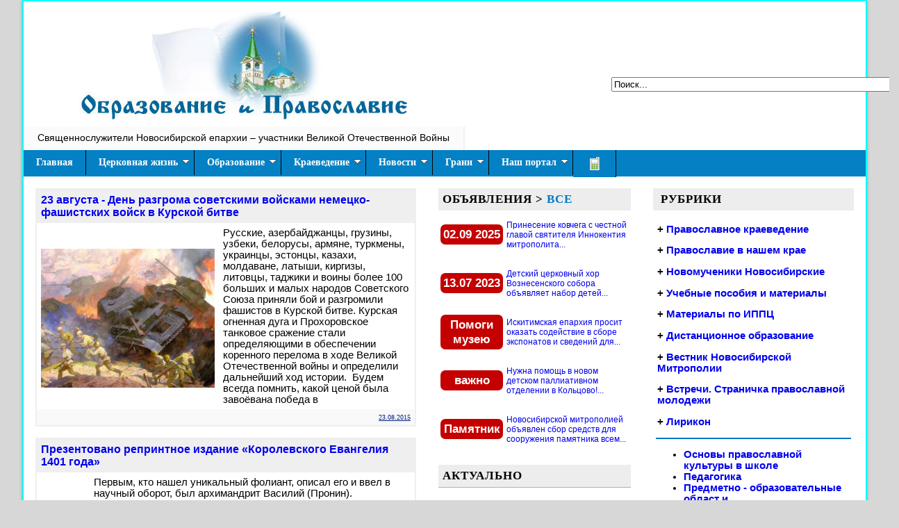

--- FILE ---
content_type: text/html; charset=windows-1251
request_url: https://www.orthedu.ru/2015/08/23/
body_size: 16597
content:
<!DOCTYPE html PUBLIC "-//W3C//DTD XHTML 1.0 Transitional//EN" "http://www.w3.org/TR/xhtml1/DTD/xhtml1-transitional.dtd">
<html xmlns="http://www.w3.org/1999/xhtml" xml:lang="ru" lang="ru">
    <head>
        <meta http-equiv="Content-Type" content="text/html; charset=windows-1251" />
<title>Материалы за 23.08.2015 &raquo; Образование и Православие</title>
<meta name="description" content="Информационно-образовательный Портал Новосибирской Митрополии" />
<meta name="keywords" content="Образование, Православие, Новосибирская Митрополия, Психология, Воспитание, Православная культура, Школа" />
<meta name="generator" content="DataLife Engine (http://dle-news.ru)" />
<link rel="search" type="application/opensearchdescription+xml" href="https://www.orthedu.ru/engine/opensearch.php" title="Образование и Православие" />
<link rel="alternate" type="application/rss+xml" title="Образование и Православие" href="https://www.orthedu.ru/rss.xml" />
<script type="text/javascript" src="/engine/classes/min/index.php?charset=windows-1251&amp;g=general&amp;11"></script>
<script type="text/javascript" src="http://ajax.googleapis.com/ajax/libs/webfont/1/webfont.js"></script>
<script type="text/javascript" src="/engine/editor/scripts/webfont.js"></script>
<link media="screen" href="/engine/editor/css/default.css" type="text/css" rel="stylesheet" />
        
        <link rel="alternate" type="application/rss+xml" title="Новости Новосибирской митрополии" href="http://www.orthedu.ru/eparh/rss.xml" />
        
        
        
        <link media="screen" href="/engine.css" type="text/css" rel="stylesheet" />
        <link rel="stylesheet" type="text/css" href="/websib.css">
        
        
        
        
        
        <LINK REL="SHORTCUT ICON" HREF="http://orthedu.ru/favicon.ico">
        
        <link href="/templates/ort2/css/screen.css" rel="stylesheet" type="text/css" media="screen" />
        
        <script type="text/javascript" src="/templates/ort2/js/libs.js">
            
        </script>
        
        <link  rel="StyleSheet" type="text/css" href="/jqueryslidemenu.css"/>
        
        <script defer type="text/javascript" src="/jqueryslidemenu.js">
            
        </script>
        
        <script type="text/javascript" src="//vk.com/js/api/openapi.js?150">
            
        </script>
        

        
        
        
        
        <script defer type="text/javascript" src="/templates/ort2/js/easySlider1.7.js">
            
        </script>
        
        <script defer type="text/javascript">
            $(document).ready(function(){
                
                $("#slider").easySlider({
                    auto: true,
                    continuous: true,
                    numeric: true
                }
                                       );
            }
                             );
            
        </script>
        
        
        
        
    </head>
    <div id="loading-layer" style="display:none">Загрузка. Пожалуйста, подождите...</div>
<script type="text/javascript">
<!--
var dle_root       = '/';
var dle_admin      = '';
var dle_login_hash = '';
var dle_group      = 5;
var dle_skin       = 'ort2';
var dle_wysiwyg    = '0';
var quick_wysiwyg  = '1';
var dle_act_lang   = ["Да", "Нет", "Ввод", "Отмена", "Сохранить", "Удалить"];
var menu_short     = 'Быстрое редактирование';
var menu_full      = 'Полное редактирование';
var menu_profile   = 'Просмотр профиля';
var menu_send      = 'Отправить сообщение';
var menu_uedit     = 'Админцентр';
var dle_info       = 'Информация';
var dle_confirm    = 'Подтверждение';
var dle_prompt     = 'Ввод информации';
var dle_req_field  = 'Заполните все необходимые поля';
var dle_del_agree  = 'Вы действительно хотите удалить? Данное действие невозможно будет отменить';
var dle_spam_agree = 'Вы действительно хотите отметить пользователя как спамера? Это приведет к удалению всех его комментариев';
var dle_complaint  = 'Укажите текст вашей жалобы для администрации:';
var dle_big_text   = 'Выделен слишком большой участок текста.';
var dle_orfo_title = 'Укажите комментарий для администрации к найденной ошибке на странице';
var dle_p_send     = 'Отправить';
var dle_p_send_ok  = 'Уведомление успешно отправлено';
var dle_save_ok    = 'Изменения успешно сохранены. Обновить страницу?';
var dle_del_news   = 'Удалить статью';
var allow_dle_delete_news   = false;
//-->
</script>
    
    <body topmargin="0" leftmargin="0" bgcolor="#D7D7D7">
        
        <div align="center">
            
            <div class="wrap">
                
                <table border="0" width="95%" id="table72" bgcolor="#FFFFFF" cellspacing="0" cellpadding="0" style="border: 2px solid #00FFFF; box-shadow: 0pt 1px 4px rgba(0, 0, 0, 0.3);  >
<tr>
<td>
<table border="0" width="100%" id="table73" cellpadding="0" cellspacing="0">
<tr>
<td valign="top"  >
  	
				

<table border="0" width="100%" height="180px" cellspacing="6" cellpadding="5"  style="background-image: url('/templates/ort2/images/name_ch.jpg');  background-position: 80px 10px; background-repeat: no-repeat">
					<tr>
						<td  align="right">
					<!-- 	<img border="0" src="/1997053_22.gif" width="287" height="100">-->
					<br>
						<div style="position:relative; width: 355px; height: 104px; z-index: 1" id="layer1">
					</font><br><br><br>
				<form action="" name="searchform" method="post">
			<input type="hidden" name="do" value="search" />
			<input type="hidden" name="subaction" value="search" />
			<p>
			<input id="story" name="story" value="Поиск..." onblur="if(this.value=='') this.value='Поиск...';" onfocus="if(this.value=='Поиск...') this.value='';" type="text" size="48" /></li>
				
				&nbsp;</p>
		</form>  </div>
					
					</td>
					</tr>
					</table>
<table border="0" width="100%" id="table36" cellspacing="0" cellpadding="0">
	<tr>
		<td>
		
		















					
		
		
		<link rel="stylesheet" type="text/css" href="/menu.css">

<div style="text-align: left">

					<ul class="menu">
		
		<li>
			<a href="/tags/%D1%E2%FF%F9%E5%ED%ED%EE%F1%EB%F3%E6%E8%F2%E5%EB%E8+%F3%F7%E0%F1%F2%ED%E8%EA%E8+%C2%CE%C2/">Священнослужители Новосибирской епархии – участники Великой Отечественной Войны </a>
		</li>
		

	</ul>
<!-- End Nav --></div>
		
		
		
		
		
		
		
		
		
		
		
		
		
		
		
		
		
		
		
		
		
		</td>
	</tr>
</table>
	


        
   
</td>
</tr>
<tr>
<td align="left" >



<div id="myslidemenu" class="jqueryslidemenu">
<ul>
<li><a href="/" title="Главная">Главная</a>  </li>
<li><a href="#" title="Церковная жизнь в нашем крае">Церковная жизнь</a>

<ul>




		<li><a href="/eparh/" title="Новости митрополии">Новости Митрополии</a></li>
		<li><a href="/arh/" title="Архипастырь">Архипастырь</a></li>
		<li><a href="/put-k-hramu/" title="Путь к Храму">Путь к Храму</a></li>
		<li><a href="/nskeparhia/" title="Новосибирская митрополия">Новосибирская митрополия</a></li>
		<li><a href="/vstrechi/" title="Встречи. Страничка православной молодежи ">Встречи. Страничка православной молодежи</a></li>
		<li><a href="/eparh/anons/" title="Анонсы">Анонсы</a></li>
		<li><a href="/eparh_izdan.html" title="Издания Новосибирской митрополии">Издания митрополии</a></li>
		<li><a href="/nev2/" title="Вестник Новосибирской Митрополии">Вестник Новосибирской Митрополии</a></li>
		<li><a href="/ji/" title="Журнал Живоносный Источник">Журнал "Живоносный Источник"</a></li>

</ul>
</li>

<li>
			
			<a href="/obraz/" title="Образование">Образование</a> 

				

				 <ul>			 
				 
		               <li><a href="/katehizacia/">Духовное образование и катехизация</a></li>				
                       <li><a href="/distobraz/">Дистанционное образование </a></li>
				    	<li><a href="/uchposob/">Учебные пособия и материалы</a></li>
						<li><a href="/katehizacia/">Азбука Православия</a></li>
                      <li><a href="/pravcult/">Основы православной культуры в школе</a> </li>  
                      <li><a href="/links.htm">Православные учебные заведения</a></li>
                    	<li><a href="/veraiznan/">Веруют ли ученые? Вера и знание</a></li>
 					
 					<li>
 					
 					<a href="/v-shkola/">Воскресная школа</a>
				
				                  <ul>
				                         <li><a href="/prav-psyhology/">Православная психология</a></li>
										<li><a href="/vospitanie/">Православное воспитание</a></li>
					                    <li><a href="/ped-agog/">Педагогика</a></li>
					                    <li><a href="/predmetno-obrazovatelnye-oblasti/">Предметно-образовательные области</a></li>
								</ul>
				   </li>
                

				
				</ul>
	 
</li>


<li>
			
			<a href="#" title="История Церкви и краеведение">Краеведение</a> 
		
		<ul>
<li><a href="/kraeved/" title="Православное краеведение">Православное краеведение</a></li>
<li>
			<a href="/1917god/">Церковь и революция в Сибири     </a>
		</li>
		

		<li>
			<a href="/tags/%C3%F0%E0%E6%E4%E0%ED%F1%EA%E0%FF+%E2%EE%E9%ED%E0.+%CC%ED%EE%E3%EE%E2%E5%EA%F2%EE%F0%ED%FB%E9+%EF%EE%E8%F1%EA+%E3%F0%E0%E6%E4%E0%ED%F1%EA%EE%E3%EE+%EC%E8%F0%E0/">Гражданская война. Многовекторный поиск гражданского мира </a>
		</li>


		<li><a href="/hist-nsk-eparh/" title="История Новосибирской митрополии">История Новосибирской митрополии</a>
		<ul>
		<li><a href="/kraeved/novomucheniki/" title="Новомученики Новосибирские">Новомученики Новосибирские</a></li>
		<li><a href="/kraeved/novosibirskie_arhierei/" title="Новосибирские Архипастыри">Новосибирские Архипастыри</a></li>
		<li><a href="/hist-docs/" title="История Новосибирской митрополии в документах">История Новосибирской митрополии в документах</a></li>
		<li><a href="/nekropol/" title="Православный некрополь">Православный некрополь</a></li>
		<li><a href="/nskeparh/makarii_nev/index.htm" title="Святитель Макарий (Невский), Небесный покровитель НСМПБИ ">Святитель Макарий (Невский), Небесный покровитель НСМПБИ </a></li>
		<li><a href="/nskeparh/mitr_varfolom/50-letie.htm" title="Митрополит Варфоломей (Городцев)">Митрополит Варфоломей (Городцев)</a></li>
			<li><a href="http://berdsk.orthodoxy.ru/omakarii/makarii1.htm" title="Архимандрит Макарий (Реморов)">Архимандрит Макарий (Реморов)</a></li>
			
		</ul>
		
		</li>
			<li><a href="/books/hist-otech/">Публикации по истории Отечества</a></li>
                <li><a href="/ch-hist/">Публикации по истории Церкви</a></li>
                <li><a href="/hppc/">Материалы по ИППЦ</a></li>
               
	

			</ul>

		</li>









	<li>
			
			<a href="#" title="Новости">Новости</a> 

				</b> 

<ul>

				<li>	<a href="/news/">Новостная лента</a></li>	
				<li>	<a href="/news/prazdniki/">Церковные праздники</a></li>
<li>	<a href="/obzor-smi/">Обзор СМИ</a></li>
<li>	<a href="/journal/">Интернет-журнал</a></li>

					<li><a href="/video/">Видео</a></li>
					<li><a href="/audio/">Аудио</a></li>
					 
  
 </ul>
				 
		
		</li>

<li>
			<a href="#" title="Грани Православия">Грани </a> 
			<ul>
<li><a href="/roditeli/">Православная семья   </a></li>

 <li><a href="/ruthenica/">Россика. Ruthenica.</a></li>
<li><a href="/slujen-blagotvor/">Социальное служение и благотворительность</a></li>
<li><a href="/journal/">Интернет-журнал</a></li>
<li><a href="/lirikon/">Лирикон. Творческая страница читателей нашего портала</a></li>
	<li><a href="/knizhnoe-obozrenie/">Книжное обозрение</a></li>
	<li><a href="/books/">Библиотека</a>
	 

	
	
	</li>
  </ul>

			
			</li>

<li>
			<a href="#" title="О проекте">Наш портал</a> 
<ul>

<li><a href="/proekt.htm">О проекте</a></li>
<li>
			<a href="/map.html" title="Карта разделов">Разделы</a> </li>
			<li><a href="/tags/">Теги и темы </a></li>
  <li><a href="/authors.html">Авторы</a></li>
  <noindex><li><a rel= "nofollow" target="_blank" href="https://vk.com/orthedu">Мы ВКонтакте</a></li>
  <li><a rel= "nofollow" target="_blank" href="https://www.youtube.com/user/orthedu/videos">Мы на YouTube</a></li>
  
  
  </noindex>
  <li><a href="/eparh/rss.xml">RSS канал <img border="0" src="/rss.gif" width="36" height="14"></a></li>
 
  <li><a href="/index.php?do=feedback">Обратная связь</a></li>
  <li><a href="/donate.html">Ваша поддержка</a></li>

  </ul>
</li>




	<li>
			<a href="/index.php?action=mobile" title="Мобильная версия"><img border="0" src="/images/mob.png" width="25" height="19"></a></li> 


 

</ul>
<br style="clear: left" />
</div>

</td>
</tr>
<tr>
<td>
<table border="0" width="100%" id="table74" cellpadding="15">
<tr>
<td  align="left" valign="top" rowspan="2">
<div id='containerId355875'></div>
<script>
    (function(w, d, c, s, t){
        w[c] = w[c] || [];
        w[c].push(function(){
            gnezdo.create({
              
                tizerId: 355875,
                containerId: 'containerId355875'
            });
        });
    })(window, document, 'gnezdoAsyncCallbacks');
</script>


 <div id='dle-content'>	<table cellspacing="0" width="100%" id="table1" style="border:2px solid #EFEFEF; padding:0; font-size: 10pt; font-family: Arial; " cellpadding="6">
<tr>
<td align="left" colspan="2" width="100%" bgcolor="#EFEFEF"  style="font-size: 12pt; font-weight: bold">
<a href="https://www.orthedu.ru/news/13514-23-avgusta-kurskay-bitva.html"> 23 августа - День разгрома советскими войсками немецко-фашистских войск в Курской битве</a></td>
    
</tr>
   
     
        
<tr>
    
<td align="left" width="14%" >
<p style="margin-top: 6px; margin-bottom: 6px">  








<a href="https://www.orthedu.ru/news/13514-23-avgusta-kurskay-bitva.html">
<div style="width: 250px;
    height: 200px;      
    overflow: hidden;   display: block; ">

	<img border="0"  src="/uploads/posts/2015-08/1440311149_983145.jpg" hspace="28px" vspace="2px" style="height: 200px;   display: block; margin: 0px auto 0; "> 
		</div>
</a>










 </td>
<td align="left" width="85%"  class="baseleft"> 

 

Русские, азербайджанцы, грузины, узбеки, белорусы, армяне, туркмены, украинцы, эстонцы, казахи, молдаване, латыши, киргизы, литовцы, таджики и воины более 100 больших и малых народов Советского Союза приняли бой и разгромили фашистов в Курской битве. Курская огненная дуга и Прохоровское танковое сражение стали определяющими в обеспечении коренного перелома в ходе Великой Отечественной войны и определили дальнейший ход истории.&nbsp;   	 Будем всегда помнить, какой ценой была завоёвана победа в 
   
 














 </td>
</tr>
<tr>
<td align="left" width="14%" bgcolor="#F9F9F9" height="10" >
</td>
<td align="right" width="85%" style="font-size: 10pt" bgcolor="#F9F9F9" >
<u><font size="1" color="#002080" face="Times New Roman">23.08.2015
</font></u>
 </td>
</tr>
</table>

<br>
	<table cellspacing="0" width="100%" id="table1" style="border:2px solid #EFEFEF; padding:0; font-size: 10pt; font-family: Arial; " cellpadding="6">
<tr>
<td align="left" colspan="2" width="100%" bgcolor="#EFEFEF"  style="font-size: 12pt; font-weight: bold">
<a href="https://www.orthedu.ru/news/13516-prezentovano-reprintnoe-izdanie-korolevskogo.html"> Презентовано репринтное издание «Королевского Евангелия 1401 года»</a></td>
    
</tr>
   
     
        
<tr>
    
<td align="left" width="14%" >
<p style="margin-top: 6px; margin-bottom: 6px">  











 </td>
<td align="left" width="85%"  class="baseleft"> 

 

Первым, кто нашел уникальный фолиант, описал его и ввел в научный оборот, был архимандрит Василий (Пронин). 
   
 














 </td>
</tr>
<tr>
<td align="left" width="14%" bgcolor="#F9F9F9" height="10" >
</td>
<td align="right" width="85%" style="font-size: 10pt" bgcolor="#F9F9F9" >
<u><font size="1" color="#002080" face="Times New Roman">23.08.2015
</font></u>
 </td>
</tr>
</table>

<br>
	<table cellspacing="0" width="100%" id="table1" style="border:2px solid #EFEFEF; padding:0; font-size: 10pt; font-family: Arial; " cellpadding="6">
<tr>
<td align="left" colspan="2" width="100%" bgcolor="#EFEFEF"  style="font-size: 12pt; font-weight: bold">
<a href="https://www.orthedu.ru/hppc/news-hppc/13515-boeviki-ig-snesli-hristianskij-monastyr-v-sirii.html"> Боевики ИГ снесли христианский монастырь в Сирии</a></td>
    
</tr>
   
     
        
<tr>
    
<td align="left" width="14%" >
<p style="margin-top: 6px; margin-bottom: 6px">  











 </td>
<td align="left" width="85%"  class="baseleft"> 

 

Боевики экстремистской группировки "Исламское государство" бульдозером снесли христианский монастырь в небольшом городе Эль-Карьятейн в провинции Хомс на северо-западе Сирии. 
   
 














 </td>
</tr>
<tr>
<td align="left" width="14%" bgcolor="#F9F9F9" height="10" >
</td>
<td align="right" width="85%" style="font-size: 10pt" bgcolor="#F9F9F9" >
<u><font size="1" color="#002080" face="Times New Roman">23.08.2015
</font></u>
 </td>
</tr>
</table>

<br>
</div>  
</td>
<td width="260" align="center" valign="top" >







<table border="0" cellpadding="0" width="100%" style="border-collapse: collapse" bordercolor="#FF00FF">

<tr>

<td  width="100%" class="newsgray">

<b>
ОБЪЯВЛЕНИЯ 
</b>
&gt;
<a style="color: #0078C8" href="http://www.orthedu.ru/eparh/anons/">
все
</a>
<span lang="ru">

</td>
</tr>
<tr>

<td  bgcolor="#FFFFFF" valign="top" width="100%">

<table title='Встреча святыни состоится 8 сентября 2025 года в 16:00 в Никольском кафедральном соборе г. Искитима (ул. Коллективная,1).' border="0" cellpadding="2" cellspacing="1" width="100%" id="table2" height="70px">
	
	<tr>
		<td style="font-family: Arial; font-size: 10pt" width="25">
		<a href="https://www.orthedu.ru/eparh/anons/24147-prinesenie-kovchega-s-chestnoy-glavoy-svyatitelya-innokentiya-mitropolita-moskovskogo-v-iskitimskuyu-eparhiyu.html"><table  width="90px" id="table3" style="color: #FFFFFF; background-color: #C40000; 
	 border-width:0px;    border-radius: 7px 7px 7px 7px; " cellpadding="2">
			<tr>
				<td align="center" style="color: #FFFFFF; font-size: 13pt"><span style="text-decoration: none; font-weight: 700">
					02.09 2025</span></td>
			</tr>
		</table></a>
		</td>
		<td style="font-family: Arial; font-size: 9pt"><a href="https://www.orthedu.ru/eparh/anons/24147-prinesenie-kovchega-s-chestnoy-glavoy-svyatitelya-innokentiya-mitropolita-moskovskogo-v-iskitimskuyu-eparhiyu.html">Принесение ковчега с честной главой святителя Иннокентия митрополита...</a></td>
	</tr>
</table>
<table title='' border="0" cellpadding="2" cellspacing="1" width="100%" id="table2" height="70px">
	
	<tr>
		<td style="font-family: Arial; font-size: 10pt" width="25">
		<a href="https://www.orthedu.ru/eparh/anons/23423-detskiy-cerkovnyy-hor-voznesenskogo-sobora-obyavlyaet-nabor-detey.html"><table  width="90px" id="table3" style="color: #FFFFFF; background-color: #C40000; 
	 border-width:0px;    border-radius: 7px 7px 7px 7px; " cellpadding="2">
			<tr>
				<td align="center" style="color: #FFFFFF; font-size: 13pt"><span style="text-decoration: none; font-weight: 700">
					13.07 2023</span></td>
			</tr>
		</table></a>
		</td>
		<td style="font-family: Arial; font-size: 9pt"><a href="https://www.orthedu.ru/eparh/anons/23423-detskiy-cerkovnyy-hor-voznesenskogo-sobora-obyavlyaet-nabor-detey.html">Детский церковный хор Вознесенского собора объявляет набор детей...</a></td>
	</tr>
</table>
<table title='Уважаемые земляки! Искитимская епархия просит оказать содействие в сборе экспонатов и сведений для создания музея при храме на Святом источнике.' border="0" cellpadding="2" cellspacing="1" width="100%" id="table2" height="70px">
	
	<tr>
		<td style="font-family: Arial; font-size: 10pt" width="25">
		<a href="https://www.orthedu.ru/eparh/17794-iskitimskaya-eparhiya-prosit-okazat-sodeystvie-v-sbore-eksponatov-i-svedeniy-dlya-sozdaniya-muzeya-pri-hrame-na-svyatom-istochnike.html"><table  width="90px" id="table3" style="color: #FFFFFF; background-color: #C40000; 
	 border-width:0px;    border-radius: 7px 7px 7px 7px; " cellpadding="2">
			<tr>
				<td align="center" style="color: #FFFFFF; font-size: 13pt"><span style="text-decoration: none; font-weight: 700">Помоги музею
					</span></td>
			</tr>
		</table></a>
		</td>
		<td style="font-family: Arial; font-size: 9pt"><a href="https://www.orthedu.ru/eparh/17794-iskitimskaya-eparhiya-prosit-okazat-sodeystvie-v-sbore-eksponatov-i-svedeniy-dlya-sozdaniya-muzeya-pri-hrame-na-svyatom-istochnike.html">Искитимская епархия просит оказать содействие в сборе экспонатов и сведений для...</a></td>
	</tr>
</table>
<table title='Информация от нашего читателя Кирилл Нищименко:&nbsp;' border="0" cellpadding="2" cellspacing="1" width="100%" id="table2" height="70px">
	
	<tr>
		<td style="font-family: Arial; font-size: 10pt" width="25">
		<a href="https://www.orthedu.ru/eparh/anons/15854-raziskivayutsya-setri-i-volonteri.html"><table  width="90px" id="table3" style="color: #FFFFFF; background-color: #C40000; 
	 border-width:0px;    border-radius: 7px 7px 7px 7px; " cellpadding="2">
			<tr>
				<td align="center" style="color: #FFFFFF; font-size: 13pt"><span style="text-decoration: none; font-weight: 700">важно
					</span></td>
			</tr>
		</table></a>
		</td>
		<td style="font-family: Arial; font-size: 9pt"><a href="https://www.orthedu.ru/eparh/anons/15854-raziskivayutsya-setri-i-volonteri.html">Нужна помощь в новом детском паллиативном отделении в Кольцово!...</a></td>
	</tr>
</table>
<table title='' border="0" cellpadding="2" cellspacing="1" width="100%" id="table2" height="70px">
	
	<tr>
		<td style="font-family: Arial; font-size: 10pt" width="25">
		<a href="https://www.orthedu.ru/eparh/anons/11633-novosibirskoy-mitropoliey-obyavlen-sbor-sredstv-dlya-sooruzheniya-pamyatnika-vsem-postradavshim-za-veru-v-gody-goneniy.html"><table  width="90px" id="table3" style="color: #FFFFFF; background-color: #C40000; 
	 border-width:0px;    border-radius: 7px 7px 7px 7px; " cellpadding="2">
			<tr>
				<td align="center" style="color: #FFFFFF; font-size: 13pt"><span style="text-decoration: none; font-weight: 700">Памятник
					</span></td>
			</tr>
		</table></a>
		</td>
		<td style="font-family: Arial; font-size: 9pt"><a href="https://www.orthedu.ru/eparh/anons/11633-novosibirskoy-mitropoliey-obyavlen-sbor-sredstv-dlya-sooruzheniya-pamyatnika-vsem-postradavshim-za-veru-v-gody-goneniy.html">Новосибирской митрополией объявлен сбор средств для сооружения памятника всем...</a></td>
	</tr>
</table>


</td>
</tr>
</table>
&nbsp;
<table border="0" cellpadding="0" width="100%" id="table25" style="border-collapse: collapse" bordercolor="#FF00FF">
<tr>
<td class="newsgray">
АКТУАЛЬНО
</td>
</tr>
<tr>
<td valign="top"  style="text-align: center">

<p style="text-align: center">
<table    cellspacing="1" cellpadding="1" class="widjet">

	
	<tr>
		<td style="font-size: 11pt" align="center"  > 
			<a href="https://www.orthedu.ru/informacia/18920-radio-vera.html">	<img  src="/miniposter/miniposter.php?src=/uploads/posts/2018-03/1522378285_radio-vera-novosibirsk.jpg&w=330&h=300&q=90&zc=1" >

		Радио ВЕРА...</a><br></td>
	</tr>
</table>




 <table    cellspacing="1" cellpadding="1" class="widjet">

	
	<tr>
		<td style="font-size: 11pt" align="center"  > 
			<a href="https://www.orthedu.ru/informacia/18306-multimediynyy-istoricheskiy-park-rossiya-moya-istoriya-otkrylsya-v-novosibirske.html">	<img  src="/miniposter/miniposter.php?src=/uploads/posts/2017-11/1510910621_istoricheskij-park-afisha-pdf.jpg&w=330&h=300&q=90&zc=1" >

		Мультимедийный исторический парк «Россия – Моя история» открылся в Новосибирске...</a><br></td>
	</tr>
</table>




 <table    cellspacing="1" cellpadding="1" class="widjet">

	
	<tr>
		<td style="font-size: 11pt" align="center"  > 
			<a href="https://www.orthedu.ru/eparh/2184-10.html">	<img  src="/miniposter/miniposter.php?src=/sodeistvie.png&w=330&h=300&q=90&zc=1" >

		В Новосибирской Епархии Русской Православной Церкви создана Епархиальная телефонная служба социальной помощи «СОДЕЙСТВИЕ»...</a><br></td>
	</tr>
</table>




  













<table border="0" width="100%" id="table75">
<tr>
<td align="center">




<div align="center">







</div>

























<hr>
<p align="center">


<b>

<noindex>
 
<a style="text-decoration: underline" target="_blank" href="http://www.berdsk.orthodoxy.ru/resursy.htm">
САЙТЫ НОВОСИБИРСКОЙ МИТРОПОЛИИ
</a>
</b>
<p align="center">


</noindex>
 


                 
<noindex>
<hr>

<b>
Яндекс поиск по сайту 
</b>

<div class="ya-site-form ya-site-form_inited_no" onclick="return {'action':'http://yandex.ru/sitesearch','arrow':false,'bg':'transparent','fontsize':12,'fg':'#000000','language':'ru','logo':'rb','publicname':'Поиск по сайту Образование и Православие','suggest':true,'target':'_self','tld':'ru','type':2,'usebigdictionary':true,'searchid':2138482,'webopt':false,'websearch':false,'input_fg':'#000000','input_bg':'#ffffff','input_fontStyle':'normal','input_fontWeight':'normal','input_placeholder':null,'input_placeholderColor':'#000000','input_borderColor':'#7f9db9'}">
<form action="http://yandex.ru/sitesearch" method="get" target="_self">
<input type="hidden" name="searchid" value="2138482"/>
<input type="hidden" name="l10n" value="ru"/>
<input type="hidden" name="reqenc" value=""/>
<input type="text" name="text" value=""/>
<input type="submit" value="Найти"/>
</form>
</div>
<style type="text/css">
.ya-page_js_yes .ya-site-form_inited_no { display: none; }
</style>
<script type="text/javascript">
(function(w,d,c){var s=d.createElement('script'),h=d.getElementsByTagName('script')[0],e=d.documentElement;if((' '+e.className+' ').indexOf(' ya-page_js_yes ')===-1){e.className+=' ya-page_js_yes';}s.type='text/javascript';s.async=true;s.charset='utf-8';s.src=(d.location.protocol==='https:'?'https:':'http:')+'//site.yandex.net/v2.0/js/all.js';h.parentNode.insertBefore(s,h);(w[c]||(w[c]=[])).push(function(){Ya.Site.Form.init()})})(window,document,'yandex_site_callbacks');
</script>




</noindex>





</td>
</tr>
</table>


</td>
</tr>
</table>







</td>
<td align="left" valign="top" width="260">





<table border="0" width="100%" cellpadding="4" bordercolor="#FF00FF" style="border-collapse: collapse">
<tr>
<td 
<td class="newsgray">



<b>
&nbsp;РУБРИКИ
</b>
</td>
</tr>
<tr>
<td class="razd" align="left" bgcolor="#FFFFFF">



<p style="margin-left: 2px; margin-right: 2px">
+  
<a href="/kraeved/">
Православное краеведение
</a>

</p>
<p style="margin-left: 2px; margin-right: 2px">

<p style="margin-left: 2px; margin-right: 2px">

+  
<a href="/nskeparhia/">
Православие в нашем крае
</a>

</p>
<p style="margin-left: 2px; margin-right: 2px">



+  
<a href="/novomucheniki/">
Новомученики Новосибирские
</a>

</p>
<p style="margin-left: 2px; margin-right: 2px">
+  


<a href="/uchposob/">
Учебные пособия и материалы
</a>

</li>
<p style="margin-left: 2px; margin-right: 2px">
+  

<a href="/hppc/">
Материалы по ИППЦ
</a>



<p style="margin-left: 2px; margin-right: 2px">
+   
<a href="/distobraz/">
Дистанционное образование 
</a>
</p>
<p style="margin-left: 2px; margin-right: 2px">

+  
<a href="/nev/">
Вестник Новосибирской Митрополии
</a>

</p>

<p style="margin-left: 2px; margin-right: 2px">
+   
<a href="/vstrechi/">
Встречи. Страничка православной 
молодежи 
</a>
</p>

<p style="margin-left: 2px; margin-right: 2px">
+   
<a title="Творческая страница читателей нашего портала" href="/lirikon/">
Лирикон
</a>
</p>
<hr color="#0078C8">
<ul>
<li>
<a href="/pravcult/" style="text-decoration: none">
Основы православной культуры в школе
</a>
</li>
<li>
<a href="/ped-agog/" style="text-decoration: none">
Педагогика
</a>
</li>
<li>
<a href="/predmetno-obrazovatelnye-oblasti/" style="text-decoration: none">
Предметно -  образовательные област
</a>
<a href="/part/area.htm" style="text-decoration: none">
и
</a>
</li>
<li>
<a href="/prav-psyhology/" style="text-decoration: none">
Психология
</a>
</li>
<li>
<a href="/vospitanie/" style="text-decoration: none">
Православное воспитание
</a>
</li>
</ul>
<hr>
<p>
<a href="/proekt.htm" style="text-decoration: none">
О проекте и авторах
</a>
<br>
<a href="/index.php?do=feedback" style="text-decoration: none">
Обратная связь
</a>
<br>
<a href="http://www.orthedu.ru/podpiska.html">
Подписаться на рассылку новостей
</a>

</p>
<hr>
<ul>
<li>
<a href="/v-shkola/" style="text-decoration: none">
Воскресная школа
</a>
</li>
<li>
<a href="/ch-hist/" style="text-decoration: none">
Публикации по истории Церкви
</a>
</li>
<li>
<a href="/ikons/index.htm" style="text-decoration: none">
Иконография
</a>
</li>
<li>
<a href="/agiograf/" style="text-decoration: none">
Агиография
</a>
</li>
<li>
<a href="/news/prazdniki/" style="text-decoration: none">
Церковные праздники
</a>
</li>
<li>
<a href="/links.htm" style="text-decoration: none">
Православные учебные заведения
</a>
</li>
<li>
<a href="/veraiznan/" style="text-decoration: none">
Веруют ли ученые?&nbsp;Вера и знание
</a>
</li>

<li>
<a  href="/katehizacia/" style="text-decoration: none">
Практическая катехизация
</a>
<hr>
</li>
</ul>
<p>
    
    <a href="/nskeparh/makarii_nev/index.htm">
        Святитель Макарий (Невский)
    </a>
    <br>
    <a href="/nskeparh/mitr_varfolom/50-letie.htm">
        Митрополит Варфоломей (Городцев)
    </a>
    <br>
    <a href="http://berdsk.orthodoxy.ru/omakarii/makarii1.htm">
        Архимандрит Макарий
        (Реморов)
    </a>
</p>
<hr>
<ul>
    <li>
        <a href="/books/">
            Книжная полка
        </a>
    </li>
    <li>
        <a href="/video/">
            Видеоматериалы
        </a>
    </li>
    <li>
        <a href="/audio/">
            Аудиоматериалы
        </a>
    </li>
    <li>
        <a href="/eparh_izdan.html">
            Издания митрополии
        </a>
    </li>
</ul>
<hr>
<ul>
    <li>
        <p align="left">
            <a href="/tags/">
                Ключевые слова
            </a>
        </li>
    <li>
        <a href="http://www.orthedu.ru/down.html">
            Обмен файлами
        </a>
    </li>
</ul>
<hr>


















</td>
</tr>
</table>

&nbsp;



<div style="text-align:center" >
    
    
    
    
    <p align="center">
        
    </p>
    
    
</div>














<div class="widjet">
    
    
    
    
    
    
    
    
    
    <p align="center">
        
        
        <a href="http://rodinoved.ru/">
            <img src="http://rodinoved.ru/wp-content/uploads/2016/07/rodinoved-banner.jpg" width=235 height=49 border=0 
            alt="Родиновед - портал о церковном краеведении" title="Родиновед - портал о церковном краеведении">
        </a>
        
        
        
        
        
        
        <a target="_blank" href="http://vksnsk.ru/">
            
            
            
            
            
            <img border="0" src="/uploads/voznesensky300.jpg" width="190px"   ">
</p>
<p align="center">
</a>

<a href="/raspisanie.html">
Расписание богослужений в Вознесенском кафедральном соборе
</a>
</p>
<p align="center">

<img  src="/uploads/nevsky300.jpg" width="190px"  >
</p>
    <p align="center">
        <a rel="nofollow" target="_blank" href="http://ansobor.ru/page.php?id=21">
            <span style="text-decoration: none">
                Расписание 
                паломнических поездок Центра при Соборе Св. Благоверного князя 
                Александра Невского
            </span>
        </a>
    </p>
    </div>
    
    <div align="center">
        
        <noindex>
            <p align="center">
                <a target="_blank" class="mrc__plugin_uber_like_button" href="http://connect.mail.ru/share" data-mrc-config="{'nc' : '1', 'cm' : '3', 'ck' : '3', 'sz' : '20', 'st' : '1', 'tp' : 'combo'}">
                    Нравится
                </a>
                <script defer src="http://cdn.connect.mail.ru/js/loader.js" type="text/javascript" charset="UTF-8">
                    
                </script>
                <a class="mrc__plugin_share_friends" href="http://connect.mail.ru/share_friends?domain=orthedu.ru&width=250&height=200&background=transparent&notitle=true&font=Arial" rel="{'domain' : 'orthedu.ru', 'width' : '250', 'height' : '200', 'notitle' : 'true', 'background' : 'transparent', 'font' : 'Arial'}">
                    Друзья
                </a>
                <script defer src="http://connect.mail.ru/js/loader.js" type="text/javascript" charset="UTF-8">
                    
                </script>
                <p align="center">
                    
                    
                    
                    
                    <script defer type="text/javascript">
                        VK.init({
                            apiId: 4108541, onlyWidgets: true}
                               );
                    </script>
                    <hr>
            &nbsp;
            <!-- Put this div tag to the place, where the Like block will be -->
            <div id="vk_like">
            </div>
            <script type="text/javascript">
                VK.Widgets.Like("vk_like", {
                    type: "button"}
                               );
            </script>
            <br>
            
            <script defer type="text/javascript" src="//vk.com/js/api/openapi.js?105">
                
            </script>
            
            
            <!-- VK Widget -->
            <div id="vk_groups">
            </div>
            <script type="text/javascript">
                VK.Widgets.Group("vk_groups", {
                    mode: 3, width: "250"}
                                 , 64153025);
            </script>
            <hr>
            &nbsp;
            
            
            
            
            
            
            
            
            
            
            
            
            
            
            
            
            
            
            
            <div class="widjet">
                <p align="center">
                    <font size="3" color="#D00000">
                        <b>
                            Поддержите проект
                            <br>
                            "Образование и Православие" 
                        </b>
                    </font>
                </p>
                
                <iframe src="https://yoomoney.ru/quickpay/fundraise/button?billNumber=XAAtHQHZSGE.230619&" width="330" height="50" frameborder="0" allowtransparency="true" scrolling="no">
                </iframe>
            </div>
            
        </noindex>
        
        
        
        
        
        
        
        
        
        
        
        
        
    </td>
</tr>
<tr>
    <td  align="left" valign="top" background="/templates/ort2/images/fon.gif" colspan="2">
        
        
        
    </td>
</tr>
</table>
</td>
</tr>
<tr>
    <td>
        
        
        
        
        
        
        <hr color="#D7D7D7" size="3">
        
        
        
        
        
        
        <table border="0" width="100%" id="table76" style="font-size: 10pt">
            <tr>
                <td colspan="5">
                    
                    
                    
                </td>
            </tr>
            <tr>
                <td width="21%">
                    
                    
                    <blockquote>
                        <font size="2">
                            <a href="map.htm">
                                Архив по годам <p style="font-size: 1px; line-height: 1px;"><a href="https://lordsfilm777.ru/">лордфильм бесплатно</a></p>
                            </a>
                        </font>
                        <ul>
                            <li>
                                <a href="http://www.orthedu.ru/arhiv/01.htm">
                                    2
                                </a>
                                <a href="http://www.orthedu.ru/arhiv/02.htm">
                                    00
                                </a>
                                <a href="http://www.orthedu.ru/arhiv/03.htm">
                                    4
                                </a>
                            </li>
                            <li>
                                <a href="/arhiv/04.htm">
                                    2005 г.
                                </a>
                            </li>
                            <li>
                                <a href="/arhiv/05.htm">
                                    2006 г. <p style="font-size: 1px; line-height: 1px;"><a href="https://rosseriall.ru/">Россериал</a></p>
                                </a>
                            </li>
                            
                            <li>
                                <a href="/arhiv/07.htm">
                                    2007 г.
                                </a>
                                
                            </li>
                            <li>
                                <a href="/arhiv/08.htm">
                                    2008 г.
                                </a>
                            </li>
                            <li>
                                <a href="/arhiv/09.htm">
                                    2009 г.
                                </a>
                                
                            </li>
                            <li>
                                <a href="http://www.orthedu.ru/2009/">
                                    2009-2
                                </a>
                            </li>
                            <li>
                                <a href="/2010/">
                                    2010 г.
                                </a>
                                
                            </li>
                            	
                            	
                        </ul>
                    </blockquote>
                    
                </td>
                <td width="41%">
                    <font color="#0078C8">
                        <div id="calendar-layer"><table id="calendar" cellpadding="3" class="calendar"><tr><th colspan="7" class="monthselect"><a class="monthlink" onclick="doCalendar('07','2015','right'); return false;" href="https://www.orthedu.ru/2015/07/" title="Предыдущий месяц">&laquo;</a>&nbsp;&nbsp;&nbsp;&nbsp;Август 2015&nbsp;&nbsp;&nbsp;&nbsp;<a class="monthlink" onclick="doCalendar('09','2015','left'); return false;" href="https://www.orthedu.ru/2015/09/" title="Следующий месяц">&raquo;</a></th></tr><tr><th class="workday">Пн</th><th class="workday">Вт</th><th class="workday">Ср</th><th class="workday">Чт</th><th class="workday">Пт</th><th class="weekday">Сб</th><th class="weekday">Вс</th></tr><tr><td colspan="5">&nbsp;</td><td  class="day-active" ><a class="day-active" href="https://www.orthedu.ru/2015/08/01/" title="Все посты за 01 августа 2015">1</a></td><td  class="day-active" ><a class="day-active" href="https://www.orthedu.ru/2015/08/02/" title="Все посты за 02 августа 2015">2</a></td></tr><tr><td  class="day-active-v" ><a class="day-active-v" href="https://www.orthedu.ru/2015/08/03/" title="Все посты за 03 августа 2015">3</a></td><td  class="day-active-v" ><a class="day-active-v" href="https://www.orthedu.ru/2015/08/04/" title="Все посты за 04 августа 2015">4</a></td><td  class="day-active-v" ><a class="day-active-v" href="https://www.orthedu.ru/2015/08/05/" title="Все посты за 05 августа 2015">5</a></td><td  class="day-active-v" ><a class="day-active-v" href="https://www.orthedu.ru/2015/08/06/" title="Все посты за 06 августа 2015">6</a></td><td  class="day-active-v" ><a class="day-active-v" href="https://www.orthedu.ru/2015/08/07/" title="Все посты за 07 августа 2015">7</a></td><td  class="day-active" ><a class="day-active" href="https://www.orthedu.ru/2015/08/08/" title="Все посты за 08 августа 2015">8</a></td><td  class="day-active" ><a class="day-active" href="https://www.orthedu.ru/2015/08/09/" title="Все посты за 09 августа 2015">9</a></td></tr><tr><td  class="day-active-v" ><a class="day-active-v" href="https://www.orthedu.ru/2015/08/10/" title="Все посты за 10 августа 2015">10</a></td><td  class="day-active-v" ><a class="day-active-v" href="https://www.orthedu.ru/2015/08/11/" title="Все посты за 11 августа 2015">11</a></td><td  class="day-active-v" ><a class="day-active-v" href="https://www.orthedu.ru/2015/08/12/" title="Все посты за 12 августа 2015">12</a></td><td  class="day-active-v" ><a class="day-active-v" href="https://www.orthedu.ru/2015/08/13/" title="Все посты за 13 августа 2015">13</a></td><td  class="day-active-v" ><a class="day-active-v" href="https://www.orthedu.ru/2015/08/14/" title="Все посты за 14 августа 2015">14</a></td><td  class="day-active" ><a class="day-active" href="https://www.orthedu.ru/2015/08/15/" title="Все посты за 15 августа 2015">15</a></td><td  class="day-active" ><a class="day-active" href="https://www.orthedu.ru/2015/08/16/" title="Все посты за 16 августа 2015">16</a></td></tr><tr><td  class="day-active-v" ><a class="day-active-v" href="https://www.orthedu.ru/2015/08/17/" title="Все посты за 17 августа 2015">17</a></td><td  class="day-active-v" ><a class="day-active-v" href="https://www.orthedu.ru/2015/08/18/" title="Все посты за 18 августа 2015">18</a></td><td  class="day-active-v" ><a class="day-active-v" href="https://www.orthedu.ru/2015/08/19/" title="Все посты за 19 августа 2015">19</a></td><td  class="day-active-v" ><a class="day-active-v" href="https://www.orthedu.ru/2015/08/20/" title="Все посты за 20 августа 2015">20</a></td><td  class="day-active-v" ><a class="day-active-v" href="https://www.orthedu.ru/2015/08/21/" title="Все посты за 21 августа 2015">21</a></td><td  class="day-active" ><a class="day-active" href="https://www.orthedu.ru/2015/08/22/" title="Все посты за 22 августа 2015">22</a></td><td  class="day-active" ><a class="day-active" href="https://www.orthedu.ru/2015/08/23/" title="Все посты за 23 августа 2015">23</a></td></tr><tr><td  class="day-active-v" ><a class="day-active-v" href="https://www.orthedu.ru/2015/08/24/" title="Все посты за 24 августа 2015">24</a></td><td  class="day-active-v" ><a class="day-active-v" href="https://www.orthedu.ru/2015/08/25/" title="Все посты за 25 августа 2015">25</a></td><td  class="day-active-v" ><a class="day-active-v" href="https://www.orthedu.ru/2015/08/26/" title="Все посты за 26 августа 2015">26</a></td><td  class="day-active-v" ><a class="day-active-v" href="https://www.orthedu.ru/2015/08/27/" title="Все посты за 27 августа 2015">27</a></td><td  class="day-active-v" ><a class="day-active-v" href="https://www.orthedu.ru/2015/08/28/" title="Все посты за 28 августа 2015">28</a></td><td  class="day-active" ><a class="day-active" href="https://www.orthedu.ru/2015/08/29/" title="Все посты за 29 августа 2015">29</a></td><td  class="day-active" ><a class="day-active" href="https://www.orthedu.ru/2015/08/30/" title="Все посты за 30 августа 2015">30</a></td></tr><tr><td  class="day-active-v" ><a class="day-active-v" href="https://www.orthedu.ru/2015/08/31/" title="Все посты за 31 августа 2015">31</a></td><td colspan="6">&nbsp;</td></tr></table></div>
                    </td>
                    <td width="12%">
                        &nbsp;
                </td>
                <td width="13%">
                    <b>
                        &nbsp; Архив новостей:
                    </b>
                </font>
        </p>
        <p>
            
            <a class="archives" href="https://www.orthedu.ru/2026/01/"><b>Январь 2026 (2)</b></a><br /><a class="archives" href="https://www.orthedu.ru/2025/12/"><b>Декабрь 2025 (9)</b></a><br /><a class="archives" href="https://www.orthedu.ru/2025/11/"><b>Ноябрь 2025 (19)</b></a><br /><a class="archives" href="https://www.orthedu.ru/2025/10/"><b>Октябрь 2025 (24)</b></a><br /><a class="archives" href="https://www.orthedu.ru/2025/09/"><b>Сентябрь 2025 (3)</b></a><br /><a class="archives" href="https://www.orthedu.ru/2025/08/"><b>Август 2025 (1)</b></a><br /><div id="dle_news_archive" style="display:none;"><a class="archives" href="https://www.orthedu.ru/2025/07/"><b>Июль 2025 (2)</b></a><br /><a class="archives" href="https://www.orthedu.ru/2025/06/"><b>Июнь 2025 (14)</b></a><br /><a class="archives" href="https://www.orthedu.ru/2025/05/"><b>Май 2025 (12)</b></a><br /><a class="archives" href="https://www.orthedu.ru/2025/04/"><b>Апрель 2025 (9)</b></a><br /><a class="archives" href="https://www.orthedu.ru/2025/03/"><b>Март 2025 (11)</b></a><br /><a class="archives" href="https://www.orthedu.ru/2025/02/"><b>Февраль 2025 (17)</b></a><br /><a class="archives" href="https://www.orthedu.ru/2025/01/"><b>Январь 2025 (9)</b></a><br /><a class="archives" href="https://www.orthedu.ru/2024/12/"><b>Декабрь 2024 (13)</b></a><br /><a class="archives" href="https://www.orthedu.ru/2024/11/"><b>Ноябрь 2024 (22)</b></a><br /><a class="archives" href="https://www.orthedu.ru/2024/10/"><b>Октябрь 2024 (19)</b></a><br /><a class="archives" href="https://www.orthedu.ru/2024/09/"><b>Сентябрь 2024 (6)</b></a><br /><a class="archives" href="https://www.orthedu.ru/2024/08/"><b>Август 2024 (10)</b></a><br /><a class="archives" href="https://www.orthedu.ru/2024/07/"><b>Июль 2024 (8)</b></a><br /><a class="archives" href="https://www.orthedu.ru/2024/06/"><b>Июнь 2024 (25)</b></a><br /><a class="archives" href="https://www.orthedu.ru/2024/05/"><b>Май 2024 (32)</b></a><br /><a class="archives" href="https://www.orthedu.ru/2024/04/"><b>Апрель 2024 (52)</b></a><br /><a class="archives" href="https://www.orthedu.ru/2024/03/"><b>Март 2024 (26)</b></a><br /><a class="archives" href="https://www.orthedu.ru/2024/02/"><b>Февраль 2024 (65)</b></a><br /><a class="archives" href="https://www.orthedu.ru/2024/01/"><b>Январь 2024 (37)</b></a><br /><a class="archives" href="https://www.orthedu.ru/2023/12/"><b>Декабрь 2023 (44)</b></a><br /><a class="archives" href="https://www.orthedu.ru/2023/11/"><b>Ноябрь 2023 (51)</b></a><br /><a class="archives" href="https://www.orthedu.ru/2023/10/"><b>Октябрь 2023 (54)</b></a><br /><a class="archives" href="https://www.orthedu.ru/2023/09/"><b>Сентябрь 2023 (83)</b></a><br /><a class="archives" href="https://www.orthedu.ru/2023/08/"><b>Август 2023 (70)</b></a><br /><a class="archives" href="https://www.orthedu.ru/2023/07/"><b>Июль 2023 (52)</b></a><br /><a class="archives" href="https://www.orthedu.ru/2023/06/"><b>Июнь 2023 (51)</b></a><br /><a class="archives" href="https://www.orthedu.ru/2023/05/"><b>Май 2023 (72)</b></a><br /><a class="archives" href="https://www.orthedu.ru/2023/04/"><b>Апрель 2023 (39)</b></a><br /><a class="archives" href="https://www.orthedu.ru/2023/03/"><b>Март 2023 (55)</b></a><br /><a class="archives" href="https://www.orthedu.ru/2023/02/"><b>Февраль 2023 (67)</b></a><br /><a class="archives" href="https://www.orthedu.ru/2023/01/"><b>Январь 2023 (65)</b></a><br /><a class="archives" href="https://www.orthedu.ru/2022/12/"><b>Декабрь 2022 (81)</b></a><br /><a class="archives" href="https://www.orthedu.ru/2022/11/"><b>Ноябрь 2022 (80)</b></a><br /><a class="archives" href="https://www.orthedu.ru/2022/10/"><b>Октябрь 2022 (73)</b></a><br /><a class="archives" href="https://www.orthedu.ru/2022/09/"><b>Сентябрь 2022 (74)</b></a><br /><a class="archives" href="https://www.orthedu.ru/2022/08/"><b>Август 2022 (43)</b></a><br /><a class="archives" href="https://www.orthedu.ru/2022/07/"><b>Июль 2022 (76)</b></a><br /><a class="archives" href="https://www.orthedu.ru/2022/06/"><b>Июнь 2022 (69)</b></a><br /><a class="archives" href="https://www.orthedu.ru/2022/05/"><b>Май 2022 (34)</b></a><br /><a class="archives" href="https://www.orthedu.ru/2022/04/"><b>Апрель 2022 (71)</b></a><br /><a class="archives" href="https://www.orthedu.ru/2022/03/"><b>Март 2022 (61)</b></a><br /><a class="archives" href="https://www.orthedu.ru/2022/02/"><b>Февраль 2022 (59)</b></a><br /><a class="archives" href="https://www.orthedu.ru/2022/01/"><b>Январь 2022 (39)</b></a><br /><a class="archives" href="https://www.orthedu.ru/2021/12/"><b>Декабрь 2021 (61)</b></a><br /><a class="archives" href="https://www.orthedu.ru/2021/11/"><b>Ноябрь 2021 (58)</b></a><br /><a class="archives" href="https://www.orthedu.ru/2021/10/"><b>Октябрь 2021 (48)</b></a><br /><a class="archives" href="https://www.orthedu.ru/2021/09/"><b>Сентябрь 2021 (59)</b></a><br /><a class="archives" href="https://www.orthedu.ru/2021/08/"><b>Август 2021 (27)</b></a><br /><a class="archives" href="https://www.orthedu.ru/2021/07/"><b>Июль 2021 (18)</b></a><br /><a class="archives" href="https://www.orthedu.ru/2021/06/"><b>Июнь 2021 (62)</b></a><br /><a class="archives" href="https://www.orthedu.ru/2021/05/"><b>Май 2021 (72)</b></a><br /><a class="archives" href="https://www.orthedu.ru/2021/04/"><b>Апрель 2021 (100)</b></a><br /><a class="archives" href="https://www.orthedu.ru/2021/03/"><b>Март 2021 (108)</b></a><br /><a class="archives" href="https://www.orthedu.ru/2021/02/"><b>Февраль 2021 (88)</b></a><br /><a class="archives" href="https://www.orthedu.ru/2021/01/"><b>Январь 2021 (36)</b></a><br /><a class="archives" href="https://www.orthedu.ru/2020/12/"><b>Декабрь 2020 (47)</b></a><br /><a class="archives" href="https://www.orthedu.ru/2020/11/"><b>Ноябрь 2020 (72)</b></a><br /><a class="archives" href="https://www.orthedu.ru/2020/10/"><b>Октябрь 2020 (63)</b></a><br /><a class="archives" href="https://www.orthedu.ru/2020/09/"><b>Сентябрь 2020 (70)</b></a><br /><a class="archives" href="https://www.orthedu.ru/2020/08/"><b>Август 2020 (72)</b></a><br /><a class="archives" href="https://www.orthedu.ru/2020/07/"><b>Июль 2020 (78)</b></a><br /><a class="archives" href="https://www.orthedu.ru/2020/06/"><b>Июнь 2020 (58)</b></a><br /><a class="archives" href="https://www.orthedu.ru/2020/05/"><b>Май 2020 (80)</b></a><br /><a class="archives" href="https://www.orthedu.ru/2020/04/"><b>Апрель 2020 (79)</b></a><br /><a class="archives" href="https://www.orthedu.ru/2020/03/"><b>Март 2020 (90)</b></a><br /><a class="archives" href="https://www.orthedu.ru/2020/02/"><b>Февраль 2020 (82)</b></a><br /><a class="archives" href="https://www.orthedu.ru/2020/01/"><b>Январь 2020 (79)</b></a><br /><a class="archives" href="https://www.orthedu.ru/2019/12/"><b>Декабрь 2019 (92)</b></a><br /><a class="archives" href="https://www.orthedu.ru/2019/11/"><b>Ноябрь 2019 (97)</b></a><br /><a class="archives" href="https://www.orthedu.ru/2019/10/"><b>Октябрь 2019 (66)</b></a><br /><a class="archives" href="https://www.orthedu.ru/2019/09/"><b>Сентябрь 2019 (73)</b></a><br /><a class="archives" href="https://www.orthedu.ru/2019/08/"><b>Август 2019 (45)</b></a><br /><a class="archives" href="https://www.orthedu.ru/2019/07/"><b>Июль 2019 (57)</b></a><br /><a class="archives" href="https://www.orthedu.ru/2019/06/"><b>Июнь 2019 (51)</b></a><br /><a class="archives" href="https://www.orthedu.ru/2019/05/"><b>Май 2019 (77)</b></a><br /><a class="archives" href="https://www.orthedu.ru/2019/04/"><b>Апрель 2019 (66)</b></a><br /><a class="archives" href="https://www.orthedu.ru/2019/03/"><b>Март 2019 (71)</b></a><br /><a class="archives" href="https://www.orthedu.ru/2019/02/"><b>Февраль 2019 (102)</b></a><br /><a class="archives" href="https://www.orthedu.ru/2019/01/"><b>Январь 2019 (78)</b></a><br /><a class="archives" href="https://www.orthedu.ru/2018/12/"><b>Декабрь 2018 (60)</b></a><br /><a class="archives" href="https://www.orthedu.ru/2018/11/"><b>Ноябрь 2018 (109)</b></a><br /><a class="archives" href="https://www.orthedu.ru/2018/10/"><b>Октябрь 2018 (110)</b></a><br /><a class="archives" href="https://www.orthedu.ru/2018/09/"><b>Сентябрь 2018 (68)</b></a><br /><a class="archives" href="https://www.orthedu.ru/2018/08/"><b>Август 2018 (81)</b></a><br /><a class="archives" href="https://www.orthedu.ru/2018/07/"><b>Июль 2018 (57)</b></a><br /><a class="archives" href="https://www.orthedu.ru/2018/06/"><b>Июнь 2018 (95)</b></a><br /><a class="archives" href="https://www.orthedu.ru/2018/05/"><b>Май 2018 (144)</b></a><br /><a class="archives" href="https://www.orthedu.ru/2018/04/"><b>Апрель 2018 (122)</b></a><br /><a class="archives" href="https://www.orthedu.ru/2018/03/"><b>Март 2018 (170)</b></a><br /><a class="archives" href="https://www.orthedu.ru/2018/02/"><b>Февраль 2018 (143)</b></a><br /><a class="archives" href="https://www.orthedu.ru/2018/01/"><b>Январь 2018 (86)</b></a><br /><a class="archives" href="https://www.orthedu.ru/2017/12/"><b>Декабрь 2017 (130)</b></a><br /><a class="archives" href="https://www.orthedu.ru/2017/11/"><b>Ноябрь 2017 (185)</b></a><br /><a class="archives" href="https://www.orthedu.ru/2017/10/"><b>Октябрь 2017 (168)</b></a><br /><a class="archives" href="https://www.orthedu.ru/2017/09/"><b>Сентябрь 2017 (178)</b></a><br /><a class="archives" href="https://www.orthedu.ru/2017/08/"><b>Август 2017 (146)</b></a><br /><a class="archives" href="https://www.orthedu.ru/2017/07/"><b>Июль 2017 (137)</b></a><br /><a class="archives" href="https://www.orthedu.ru/2017/06/"><b>Июнь 2017 (113)</b></a><br /><a class="archives" href="https://www.orthedu.ru/2017/05/"><b>Май 2017 (172)</b></a><br /><a class="archives" href="https://www.orthedu.ru/2017/04/"><b>Апрель 2017 (161)</b></a><br /><a class="archives" href="https://www.orthedu.ru/2017/03/"><b>Март 2017 (111)</b></a><br /><a class="archives" href="https://www.orthedu.ru/2017/02/"><b>Февраль 2017 (85)</b></a><br /><a class="archives" href="https://www.orthedu.ru/2017/01/"><b>Январь 2017 (150)</b></a><br /><a class="archives" href="https://www.orthedu.ru/2016/12/"><b>Декабрь 2016 (139)</b></a><br /><a class="archives" href="https://www.orthedu.ru/2016/11/"><b>Ноябрь 2016 (129)</b></a><br /><a class="archives" href="https://www.orthedu.ru/2016/10/"><b>Октябрь 2016 (148)</b></a><br /><a class="archives" href="https://www.orthedu.ru/2016/09/"><b>Сентябрь 2016 (143)</b></a><br /><a class="archives" href="https://www.orthedu.ru/2016/08/"><b>Август 2016 (199)</b></a><br /><a class="archives" href="https://www.orthedu.ru/2016/07/"><b>Июль 2016 (184)</b></a><br /><a class="archives" href="https://www.orthedu.ru/2016/06/"><b>Июнь 2016 (217)</b></a><br /><a class="archives" href="https://www.orthedu.ru/2016/05/"><b>Май 2016 (238)</b></a><br /><a class="archives" href="https://www.orthedu.ru/2016/04/"><b>Апрель 2016 (253)</b></a><br /><a class="archives" href="https://www.orthedu.ru/2016/03/"><b>Март 2016 (228)</b></a><br /><a class="archives" href="https://www.orthedu.ru/2016/02/"><b>Февраль 2016 (165)</b></a><br /><a class="archives" href="https://www.orthedu.ru/2016/01/"><b>Январь 2016 (167)</b></a><br /><a class="archives" href="https://www.orthedu.ru/2015/12/"><b>Декабрь 2015 (251)</b></a><br /><a class="archives" href="https://www.orthedu.ru/2015/11/"><b>Ноябрь 2015 (180)</b></a><br /><a class="archives" href="https://www.orthedu.ru/2015/10/"><b>Октябрь 2015 (214)</b></a><br /><a class="archives" href="https://www.orthedu.ru/2015/09/"><b>Сентябрь 2015 (221)</b></a><br /><a class="archives" href="https://www.orthedu.ru/2015/08/"><b>Август 2015 (202)</b></a><br /><a class="archives" href="https://www.orthedu.ru/2015/07/"><b>Июль 2015 (234)</b></a><br /><a class="archives" href="https://www.orthedu.ru/2015/06/"><b>Июнь 2015 (228)</b></a><br /><a class="archives" href="https://www.orthedu.ru/2015/05/"><b>Май 2015 (231)</b></a><br /><a class="archives" href="https://www.orthedu.ru/2015/04/"><b>Апрель 2015 (213)</b></a><br /><a class="archives" href="https://www.orthedu.ru/2015/03/"><b>Март 2015 (208)</b></a><br /><a class="archives" href="https://www.orthedu.ru/2015/02/"><b>Февраль 2015 (194)</b></a><br /><a class="archives" href="https://www.orthedu.ru/2015/01/"><b>Январь 2015 (137)</b></a><br /><a class="archives" href="https://www.orthedu.ru/2014/12/"><b>Декабрь 2014 (214)</b></a><br /><a class="archives" href="https://www.orthedu.ru/2014/11/"><b>Ноябрь 2014 (173)</b></a><br /><a class="archives" href="https://www.orthedu.ru/2014/10/"><b>Октябрь 2014 (203)</b></a><br /><a class="archives" href="https://www.orthedu.ru/2014/09/"><b>Сентябрь 2014 (207)</b></a><br /><a class="archives" href="https://www.orthedu.ru/2014/08/"><b>Август 2014 (129)</b></a><br /><a class="archives" href="https://www.orthedu.ru/2014/07/"><b>Июль 2014 (221)</b></a><br /><a class="archives" href="https://www.orthedu.ru/2014/06/"><b>Июнь 2014 (257)</b></a><br /><a class="archives" href="https://www.orthedu.ru/2014/05/"><b>Май 2014 (268)</b></a><br /><a class="archives" href="https://www.orthedu.ru/2014/04/"><b>Апрель 2014 (255)</b></a><br /><a class="archives" href="https://www.orthedu.ru/2014/03/"><b>Март 2014 (322)</b></a><br /><a class="archives" href="https://www.orthedu.ru/2014/02/"><b>Февраль 2014 (246)</b></a><br /><a class="archives" href="https://www.orthedu.ru/2014/01/"><b>Январь 2014 (240)</b></a><br /><a class="archives" href="https://www.orthedu.ru/2013/12/"><b>Декабрь 2013 (302)</b></a><br /><a class="archives" href="https://www.orthedu.ru/2013/11/"><b>Ноябрь 2013 (304)</b></a><br /><a class="archives" href="https://www.orthedu.ru/2013/10/"><b>Октябрь 2013 (255)</b></a><br /><a class="archives" href="https://www.orthedu.ru/2013/09/"><b>Сентябрь 2013 (210)</b></a><br /><a class="archives" href="https://www.orthedu.ru/2013/08/"><b>Август 2013 (179)</b></a><br /><a class="archives" href="https://www.orthedu.ru/2013/07/"><b>Июль 2013 (187)</b></a><br /><a class="archives" href="https://www.orthedu.ru/2013/06/"><b>Июнь 2013 (189)</b></a><br /><a class="archives" href="https://www.orthedu.ru/2013/05/"><b>Май 2013 (244)</b></a><br /><a class="archives" href="https://www.orthedu.ru/2013/04/"><b>Апрель 2013 (241)</b></a><br /><a class="archives" href="https://www.orthedu.ru/2013/03/"><b>Март 2013 (214)</b></a><br /><a class="archives" href="https://www.orthedu.ru/2013/02/"><b>Февраль 2013 (174)</b></a><br /><a class="archives" href="https://www.orthedu.ru/2013/01/"><b>Январь 2013 (178)</b></a><br /><a class="archives" href="https://www.orthedu.ru/2012/12/"><b>Декабрь 2012 (206)</b></a><br /><a class="archives" href="https://www.orthedu.ru/2012/11/"><b>Ноябрь 2012 (163)</b></a><br /><a class="archives" href="https://www.orthedu.ru/2012/10/"><b>Октябрь 2012 (156)</b></a><br /><a class="archives" href="https://www.orthedu.ru/2012/09/"><b>Сентябрь 2012 (187)</b></a><br /><a class="archives" href="https://www.orthedu.ru/2012/08/"><b>Август 2012 (151)</b></a><br /><a class="archives" href="https://www.orthedu.ru/2012/07/"><b>Июль 2012 (102)</b></a><br /><a class="archives" href="https://www.orthedu.ru/2012/06/"><b>Июнь 2012 (171)</b></a><br /><a class="archives" href="https://www.orthedu.ru/2012/05/"><b>Май 2012 (128)</b></a><br /><a class="archives" href="https://www.orthedu.ru/2012/04/"><b>Апрель 2012 (134)</b></a><br /><a class="archives" href="https://www.orthedu.ru/2012/03/"><b>Март 2012 (119)</b></a><br /><a class="archives" href="https://www.orthedu.ru/2012/02/"><b>Февраль 2012 (214)</b></a><br /><a class="archives" href="https://www.orthedu.ru/2012/01/"><b>Январь 2012 (167)</b></a><br /><a class="archives" href="https://www.orthedu.ru/2011/12/"><b>Декабрь 2011 (174)</b></a><br /><a class="archives" href="https://www.orthedu.ru/2011/11/"><b>Ноябрь 2011 (122)</b></a><br /><a class="archives" href="https://www.orthedu.ru/2011/10/"><b>Октябрь 2011 (177)</b></a><br /><a class="archives" href="https://www.orthedu.ru/2011/09/"><b>Сентябрь 2011 (124)</b></a><br /><a class="archives" href="https://www.orthedu.ru/2011/08/"><b>Август 2011 (86)</b></a><br /><a class="archives" href="https://www.orthedu.ru/2011/07/"><b>Июль 2011 (60)</b></a><br /><a class="archives" href="https://www.orthedu.ru/2011/06/"><b>Июнь 2011 (87)</b></a><br /><a class="archives" href="https://www.orthedu.ru/2011/05/"><b>Май 2011 (101)</b></a><br /><a class="archives" href="https://www.orthedu.ru/2011/04/"><b>Апрель 2011 (114)</b></a><br /><a class="archives" href="https://www.orthedu.ru/2011/03/"><b>Март 2011 (149)</b></a><br /><a class="archives" href="https://www.orthedu.ru/2011/02/"><b>Февраль 2011 (108)</b></a><br /><a class="archives" href="https://www.orthedu.ru/2011/01/"><b>Январь 2011 (102)</b></a><br /><a class="archives" href="https://www.orthedu.ru/2010/12/"><b>Декабрь 2010 (193)</b></a><br /><a class="archives" href="https://www.orthedu.ru/2010/11/"><b>Ноябрь 2010 (133)</b></a><br /><a class="archives" href="https://www.orthedu.ru/2010/10/"><b>Октябрь 2010 (136)</b></a><br /><a class="archives" href="https://www.orthedu.ru/2010/09/"><b>Сентябрь 2010 (140)</b></a><br /><a class="archives" href="https://www.orthedu.ru/2010/08/"><b>Август 2010 (57)</b></a><br /><a class="archives" href="https://www.orthedu.ru/2010/07/"><b>Июль 2010 (109)</b></a><br /><a class="archives" href="https://www.orthedu.ru/2010/06/"><b>Июнь 2010 (157)</b></a><br /><a class="archives" href="https://www.orthedu.ru/2010/05/"><b>Май 2010 (177)</b></a><br /><a class="archives" href="https://www.orthedu.ru/2010/04/"><b>Апрель 2010 (221)</b></a><br /><a class="archives" href="https://www.orthedu.ru/2010/03/"><b>Март 2010 (181)</b></a><br /><a class="archives" href="https://www.orthedu.ru/2010/02/"><b>Февраль 2010 (115)</b></a><br /><a class="archives" href="https://www.orthedu.ru/2010/01/"><b>Январь 2010 (123)</b></a><br /><a class="archives" href="https://www.orthedu.ru/2009/12/"><b>Декабрь 2009 (168)</b></a><br /><a class="archives" href="https://www.orthedu.ru/2009/11/"><b>Ноябрь 2009 (122)</b></a><br /><a class="archives" href="https://www.orthedu.ru/2009/10/"><b>Октябрь 2009 (121)</b></a><br /><a class="archives" href="https://www.orthedu.ru/2009/09/"><b>Сентябрь 2009 (113)</b></a><br /><a class="archives" href="https://www.orthedu.ru/2009/08/"><b>Август 2009 (110)</b></a><br /><a class="archives" href="https://www.orthedu.ru/2009/07/"><b>Июль 2009 (93)</b></a><br /><a class="archives" href="https://www.orthedu.ru/2009/06/"><b>Июнь 2009 (32)</b></a><br /><a class="archives" href="https://www.orthedu.ru/2009/05/"><b>Май 2009 (10)</b></a><br /><a class="archives" href="https://www.orthedu.ru/2009/04/"><b>Апрель 2009 (1)</b></a><br /><a class="archives" href="https://www.orthedu.ru/2009/01/"><b>Январь 2009 (1)</b></a><br /><a class="archives" href="https://www.orthedu.ru/2008/10/"><b>Октябрь 2008 (1)</b></a><br /><a class="archives" href="https://www.orthedu.ru/2008/09/"><b>Сентябрь 2008 (3)</b></a><br /><a class="archives" href="https://www.orthedu.ru/2008/08/"><b>Август 2008 (1)</b></a><br /><a class="archives" href="https://www.orthedu.ru/2008/07/"><b>Июль 2008 (1)</b></a><br /><a class="archives" href="https://www.orthedu.ru/2008/01/"><b>Январь 2008 (1)</b></a><br /><a class="archives" href="https://www.orthedu.ru/2007/12/"><b>Декабрь 2007 (1)</b></a><br /><a class="archives" href="https://www.orthedu.ru/2007/11/"><b>Ноябрь 2007 (2)</b></a><br /><a class="archives" href="https://www.orthedu.ru/2007/10/"><b>Октябрь 2007 (4)</b></a><br /><a class="archives" href="https://www.orthedu.ru/2007/09/"><b>Сентябрь 2007 (4)</b></a><br /><a class="archives" href="https://www.orthedu.ru/2007/08/"><b>Август 2007 (4)</b></a><br /><a class="archives" href="https://www.orthedu.ru/2007/07/"><b>Июль 2007 (3)</b></a><br /><a class="archives" href="https://www.orthedu.ru/2007/06/"><b>Июнь 2007 (2)</b></a><br /><a class="archives" href="https://www.orthedu.ru/2007/05/"><b>Май 2007 (2)</b></a><br /><a class="archives" href="https://www.orthedu.ru/2007/02/"><b>Февраль 2007 (1)</b></a><br /><a class="archives" href="https://www.orthedu.ru/2006/06/"><b>Июнь 2006 (1)</b></a><br /><a class="archives" href="https://www.orthedu.ru/2006/03/"><b>Март 2006 (1)</b></a><br /><a class="archives" href="https://www.orthedu.ru/2006/01/"><b>Январь 2006 (1)</b></a><br /><a class="archives" href="https://www.orthedu.ru/2005/12/"><b>Декабрь 2005 (3)</b></a><br /><a class="archives" href="https://www.orthedu.ru/2005/11/"><b>Ноябрь 2005 (3)</b></a><br /><a class="archives" href="https://www.orthedu.ru/2005/10/"><b>Октябрь 2005 (1)</b></a><br /></div><div id="dle_news_archive_link" ><br /><a class="archives" onclick="$('#dle_news_archive').toggle('blind',{},700); return false;" href="#">Показать / скрыть весь архив</a></div>
        </td>
    <td width="12%" align="center" valign="bottom">
        <a href="http://www.orthedu.ru/ad48min.php?mod=main">
            
            
            
            
            
            <div style=" width: 110px; color: #000000; background-color: #CCCCCC; ; font-size: 13pt 
border-style:solid; border-radius: 7px 7px 7px 7px; margin-left:7px; margin-right:7px; padding-left:7px; padding-right:7px; padding-top:30px; padding-bottom:30px" align="center" >
    <b>
        Вход >
        >>
    </b>
            </div>
            
            
            
            
            
            
            
            
            
        </a>
    </td>
</tr>
</table>


<hr color="#D7D7D7" size="3">




	<p align="center">        
        <noindex>  
           
            
            <A HREF="http://www.berdsk.orthodoxy.ru/resursy.htm">
                <IMG SRC="/soobsh_sm.gif"
                width=88 height=31 BORDER=0 ALT="Участник сообщества епархиальных ресурсов. Все православные сайты Новосибирской Епархии">
            </A>
            
            
            <!--LiveInternet counter-->
            <script type="text/javascript">
                <!--
                    document.write("<a href='//www.liveinternet.ru/click' "+
                                   "target=_blank><img src='//counter.yadro.ru/hit?t12.2;r"+
                                   escape(document.referrer)+((typeof(screen)=="undefined")?"":
                                                              ";s"+screen.width+"*"+screen.height+"*"+(screen.colorDepth?
                                                              screen.colorDepth:screen.pixelDepth))+";u"+escape(document.URL)+
                        ";h"+escape(document.title.substring(0,80))+";"+Math.random()+
                            "' alt='' title='LiveInternet: показано число просмотров за 24"+
                                " часа, посетителей за 24 часа и за сегодня' "+
                                    "border='0' width='88' height='31'><\/a>")
                                        //-->
            </script>
            <!--/LiveInternet-->
            
            
            
            
            
            
            <!-- Yandex.Metrika informer -->
            <a href="https://metrika.yandex.ru/stat/?id=23806198&amp;from=informer"
            target="_blank" rel="nofollow">
                <img src="//bs.yandex.ru/informer/23806198/3_1_FFFFFFFF_EFEFEFFF_0_pageviews"
                style="width:88px; height:31px; border:0;" alt="Яндекс.Метрика" title="Яндекс.Метрика: данные за сегодня (просмотры, визиты и уникальные посетители)" onclick="try{Ya.Metrika.informer({i:this,id:23806198,lang:'ru'});return false}catch(e){}"/>
            </a>
            <!-- /Yandex.Metrika informer -->
            
            <!-- Yandex.Metrika counter -->
            <script type="text/javascript">
                (function (d, w, c) {
                    (w[c] = w[c] || []).push(function() {
                        try {
                            w.yaCounter23806198 = new Ya.Metrika({
                                id:23806198,
                                webvisor:true,
                                clickmap:true,
                                trackLinks:true,
                                accurateTrackBounce:true}
                                                                );
                        }
                        catch(e) {
                        }
                    }
                                            );
                    
                    var n = d.getElementsByTagName("script")[0],
                        s = d.createElement("script"),
                        f = function () {
                            n.parentNode.insertBefore(s, n);
                        };
                    s.type = "text/javascript";
                    s.async = true;
                    s.src = (d.location.protocol == "https:" ? "https:" : "http:") + "//mc.yandex.ru/metrika/watch.js";
                    
                    if (w.opera == "[object Opera]") {
                        d.addEventListener("DOMContentLoaded", f, false);
                    }
                    else {
                        f();
                    }
                }
                )(document, window, "yandex_metrika_callbacks");
            </script>
            <noscript>
                <div>
                    <img src="//mc.yandex.ru/watch/23806198" style="position:absolute; left:-9999px;" alt="" />
                </div>
            </noscript>
            <!-- /Yandex.Metrika counter -->
        </noindex>
        	

</td>
</tr>
<tr>
    <td >
        
        
        <div class="spap">
            
            <p>
                <table border="0" width="100%">
                    <tr>
                        <td style="font-size: 8pt; color:#999999">
                           
                            
                            
                        </td>
                    </tr>
            </table>
        </div>
        
        
        
        
    </td>
</tr>
</table>



</div>

</div>

</body>

</html>
<!-- DataLife Engine Copyright SoftNews Media Group (http://dle-news.ru) -->


--- FILE ---
content_type: text/css
request_url: https://www.orthedu.ru/websib.css
body_size: 3465
content:
.galery  br      {   margin:0px; padding:0px; }

.stih        { margin-top: 0px; margin-bottom: 1px; margin-left:75px }

.widjet   {display: inline-block; border: 1px solid #00FFFF;  margin-top:10px; 
 margin-right:14px; width:245px;
 text-align:center; margin-left:18px; margin-bottom:10px; padding-top:-4px; padding-left:5px; padding-right:5px; padding-bottom:4px; }
.widjet  img { width:225px;  text-align:center; margin:0px; padding-left:1px; padding-right:1px; padding-top:8px; padding-bottom:0px}
.widjet a img { width:225px;  text-align:center; margin:0px; padding-left:1px; padding-right:1px; padding-top:8px; padding-bottom:0px}
.tagface  img   { margin-right: 20px; margin-left: 20px; max-width:140px }
.attachment  {  padding: 8px;   background-color: #F1F1F1; margin:8px; line-height:400%; font-size:9pt; text-transform:uppercase; font-weight:bold;   }
.poslan    a  { color: #FF0000 }
.galery  p      {   margin:0px; padding:0px; }

.quote     { float: left; width: 200px; font-weight: bold; text-align: left; color: #008000;  
 padding-left: 40px; padding-right:35px; padding-bottom:5px; font-size:12pt; margin:22px;  text-indent:0; line-height:140%; background: url(/images/quote-left.jpg) no-repeat  1px 1px ,
 url(/images/quote-right.jpg) no-repeat  100% 100%;
}
.galery { text-align: center; }
 .galery a img {margin:8px; border-style:solid; border-width:1px; max-width:110px;   height:80px;  float:left;   border-radius: 0px 12px 0px 12px;  box-shadow: 0pt 1px 4px rgba(0, 0, 0, 0.3); }


.left_podpis           { border:1px solid #FF00FF; margin:1 8;  float: left; font-style: italic; width: 300;   
               text-align: center; background-color: #E8FFFF; font-size:10pt; color:#000080;  } 
 .center_podpis           {  float: center; font-style: italic;    
               text-align: center; font-size:10pt; color:#000080; padding-left:4px; padding-right:4px; padding-top:1px; padding-bottom:1px; font-weight:bold; margin-left:100; margin-right:100px; margin-top:2px; margin-bottom:6px } 

   A:LINK {text-decoration : none;}
.anons       { text-align: left; margin-left: 10; margin-right: 60; font-style:oblique; line-height:150% }
.stihi       { text-align: left; margin-left: 40; margin-top: 0; margin-bottom: 0 }
.vopros  ,h4    { color: #333333; font-weight: bold; margin-left:-20px; text-align:left; font-family:Times New Roman; font-size:14pt;  margin-right:50px }
.headnews    { color: #003098; font-size: 16pt; font-weight: bold; text-align:left; font-family:Arial; margin-left:15px; margin-right:15px }
.news        { background-color: #0078C8; color: #FFFFFF; font-size: 11pt; 
               border: 1 solid #0078C8; padding-left: 4px; padding-right: 4px; margin-top:0px; margin-bottom:0px; text-align:left }
body         { font-family: Arial; font-size: 11pt; text-align: left; margin: 0px }
.kniga       { font-size: 9pt; text-align: Left; margin-top: 0; margin-bottom: 0 }
.date        { font-size: 10pt; text-align: Left; color: #008080; font-style: italic }
h31          { color: #FFFFFF; font-size: 11pt }
.razd        { font-family: Arial; font-size: 11pt; font-weight: bold }


.base        { font-family: Arial; font-size: 11pt; text-align: justify;}
.baseleft        { font-family: Arial; font-size: 11pt; text-align: left }

 A:hover {color: #FF0000; text-decoration : underline;}
.cap         { background-color: #4890C8; text-align: Center; font-size: 11pt; color: #FFFFFF; 
               font-family: Arial; font-weight: bold; border: 0 solid #076195; background-image:url('ramki/cap.jpg') }
A:VISITED {text-decoration : none;}
     .bottom      { background-color: #4890C8; font-size: 11pt; color: #FFFFFF; font-family: Arial }
 
.base   img        { border: 1px ridge #4890C8;    margin:10px;  max-width:600px; height:auto;   }
.bases   img        { border: 0px ridge #4890C8;    margin:10px;  max-width:400px; height:auto;   }
 .fullbase   img        { border: 0px ridge #4890C8;  padding:10px;  margin:10px; max-width:600px; height:auto;   }
.fullbase   table {   border-spacing: 0px; border-collapse: collapse;}  
.fullbase td {    border:1px solid #CCCCCC;  padding:6px }
.fullbase td p {     margin:0px }


.fullbase   a       {  text-decoration: underline; }
.literat     { margin:3 10; font-size: 11pt; font-style: oblique; text-align: right; list-style-type: none; 
               font-weight:bold }
.newsdate {font-size: 11pt; font-family: Arial; text-decoration: underline; 
               color:#000080; text-align:left; margin-bottom:-16}
.lit        {  color: #000080; font-size: 8pt; text-align:center }
 


.tem        {   margin:10 0; font-size: 11pt; font-family:Times New Roman; text-align:left; text-transform:uppercase;     }
.mal         { font-size: 1pt }

.rek {display:none;} 


#istoch   {font-style:italic;   font-size:10pt;  }





.sample_code{
  border:1px solid #777;
  border-left:4px solid #777;
  margin:10px 0;
  padding:4px;
  padding-left:69px;
}
.sample_code img{
  margin-left:-65px;
  float:left;
}
.sample_code div{
  margin-top:7px;
  text-align:right;
}

.custim  img    {padding:1px; border:1px ridge #FF00FF; width: 200px;   clear:both;  overflow:hidden;   float:left;       clear:both;  overflow:hidden;             font-size:10pt  }
.custim3  {  clear:both;  overflow:hidden;     height:155px;  }
 
              .shortnewsep    { margin :0px;  border:0px ; width: 200px;  height:155px;  clear:both;  overflow:hidden;     padding-left:0px; padding-right:0px; padding-top:0px; padding-bottom:0px  }
  .shortnewsep  img   { margin :0px;  border:0px ; width: 200px;     clear:both;  overflow:hidden;     padding-left:0px; padding-right:0px; padding-top:0px; padding-bottom:0px  }
  
  #nevkartinkashortstory img {width:200px;}



.boxfullstory         { border: 7px solid #FFFFFF; box-shadow: 0pt 1px 4px rgba(0, 0, 0, 0.3); border-radius: 7px 7px 7px 7px; background-color:#FFFFFF; text-align:justify; color:#4F4F4F; font-size:9pt }



#nav{
	 float:left; 

	font-weight:bold;
	 margin-right:0px; margin-top:0px; margin-bottom:0px
}
#nav li{
	float:left; 
	2margin-right:10px;
	position:relative;
	display:block;   }
#nav li a{
	display:block;
	padding:10px;
	color:#FFFFFF;
	background:#5583CD url('/images/menfon.png'); border-right: 1px solid #ECECEC; 	text-decoration:none 
	 

}
#nav li a:hover{
	color:#FF0000;
	background:#D18FF; text-decoration:none
	
	
}

/*--- ВЫПАДАЮЩИЕ ПУНКТЫ ---*/
#nav ul{
	list-style:none;
	position:absolute; 
	left:-9999px; /* Скрываем за экраном, когда не нужно (данный метод лучше, чем display:none;) */
	
}
#nav ul li{
	padding-top:0px; /* Вводим отступ между li чтобы создать иллюзию разделенных пунктов меню */
	float:none;
	
}
#nav ul a{
	white-space:nowrap; /* Останавливаем перенос текста и создаем многострочный выпадающий пункт */
	display:block; 
}
#nav li:hover ul{ /* Выводим выпадающий пункт при наведении курсора */
	left: -40px;  text-align:left
	}
#nav li:hover a{ /* Устанавливаем стили для верхнего уровня, когда выводится выпадающий список */
	 /* Выглядит полупрозрачным */
	 
	 color:#000000;
	background:#DBDBDB;  
	
	text-decoration:none;  
	}
#nav li:hover ul a{ /* Изменяем некоторые стили верхнего уровня при выводе выпадающего пункта */
	text-decoration:none; border-bottom-style:solid; border-bottom-width:1px ;  font-size:9pt 
	
}
#nav li:hover ul li a:hover{ /* Устанавливаем стили для выпадающих пунктов, когда курсор наводится на конкретный пункт */
	background:#5583CD; color:#FFFFFF; 


}

.kustoms li           { margin-left: -20px }

.nextprev    { margin: 17px; }
.toptop      { display: none }
.navigation span  {  border: 1px solid #CBFF91;  border-radius: 5px; background-color: 
               #6FA9D9; width:40; height:40; color:#FFFFFF; padding-left:14px; padding-right:14px; padding-top:4px; padding-bottom:4px }
.navigation :hover {border: 2px solid #00FFFF}
.navigation a  {  border: 1px solid #CBFF91;  border-radius: 5px; background-color: 
               #00FFFF; width:30; height:30; color:#000000; text-decoration:none; padding-left:9px; padding-right:9px; padding-top:4px; padding-bottom:4px }
.basenavi   { border-style:solid; border-width:0px; text-align: center; margin-top:24; margin-bottom:10; padding-left:4px; padding-right:4px; padding-top:1px; padding-bottom:1px }
.nextprev .pprev  {     border: 1px solid #CBFF91;  border-radius: 5px; padding-left: 10px; padding-right: 10px; 
               padding-top: 5px; padding-bottom: 5px;  background-color:#00FFFF; color:#FFFFFF}
.nextprev .pnext    {   border: 1px solid #CBFF91;  border-radius: 5px; padding-left: 10px; padding-right: 10px; 
               padding-top: 5px; padding-bottom: 5px;  background-color:#00FFFF; color:#FFFFFF }
   .nextprev :hover {border: 0px solid #00FFFF;  text-decoration:none; background-color:#6FA9D9}
   
   
.leftknopka :hover   {background-color: #D0FFFF}



.authorspage img {border:none; width:100px ; }
.8bot-bord {  border-bottom-width: 1px;  border-bottom-style: solid;}

.authorspage td { border-bottom-width: 1px;  border-bottom-style: solid; text-align:left}




.wrap {max-width: 1600px}
.rasporka {min-width: 300px}
h6           { padding:5px; font-size: 11pt; color: #666666;  margin-left: -6px; 
               margin-right: 30px; margin-top: 2px; margin-bottom: 2px;  }
               
               
    .picleft     { float: left; padding: 8px }           
      .picright     { float: right; padding: 8px }
      h5           { color: #008080; font-style: oblique; margin-top: 0px }
      
      
	  .panel {position: fixed; top: 0px;  left: 0px; color:#FFFFFF; width:100%; height:20px; background-color:#333333; text-align:left; z-index:1; text-indent:200px}

.panel a{ color:#FFFFFF; }

.paneledit a{ color:#FFFFFF; }
.paneledit {position: fixed; top: 0px; left: 0px; color:#FFFFFF; width:200px; height:20px; background-color:#333333; z-index:3 }




.panel2edit a{ color:#FFFFFF; }
.panel2edit {position: fixed; top: 0px; left: 550px; color:#FFFFFF; width:300px; height:20px; background-color:#333333; z-index:5 }













/*--- Блок информации об авторе новости ---*/
.info_autor_block_left {
        float:left;display:inline;
        margin:5px;
        background:#f5f6f7;
        width:60px;height:60px;
        }
.info_autor_block_r {
        float:left;display:inline;
        margin:5px;
        background:#f5f6f7;
        height:60px;width:400px;
        }        
.clear_info_autor_block {
        clear:both;display:block;
        height:0px;font-size:0;
        overflow:hidden;
        }
        h1           { font-size: 20pt; line-height:140%; margin-top:30px; margin-bottom:30px }h2           { font-size: 14pt; text-align: left }
        
        
        
        
        .xfimg { border:0px;  float:left; position:relative; display:block;
    width: 33%; font-style:italic 
    
    }
    .xfimg img {
       padding:1px; border:1px ridge #FF00FF;  
        }
        
        
        .xfimg :hover {
 background-color:#FFFFFF  
        }
       .newsgray    { box-shadow: 0pt 1px 0px rgba(0, 0, 0, 0.3); font-size: 13pt; font-weight: bold; background-color: #EDEDED; 
font-family:Cambria; padding: 6px;  
text-transform:uppercase; letter-spacing:1px }



 .xfimg250250{
    width: 250px;
    height: 250px;      
    overflow: hidden;  margin: 0 auto;
    }
    .xfimg250250 img {
        height: 270px; margin: 0 auto;
        }


 .xfimgshorteparh {
    width: 110px;
    height: 110px;      
    overflow: hidden;  margin: 0 auto;
    }
    .xfimgshorteparh img {
        height: 110px; margin: 0 auto;
        }
        /*---ratebox---*/
.ratebox {
    float: right;
    width: 115px;
    height: 19px;
    text-align: center;
    padding-top: 2px;
    background: #f1f5f7 url("/ratebox.png");
}

.ratebox .rate {
    text-align: left;
    width: 85px;
    height: 17px;
    margin: 0 auto;
    overflow: hidden;
}

.storenumber, .basenavi, .maincont, .berrors, .fullstory, .basecont {
    margin-bottom: 15px;
    text-align: justify;
}

.maincont img {
    padding: 5px;
    border: none;
}

.mlink {
    font-size: 0.9em;
    overflow: hidden;
    background: #f0f5f8 url("../images/mlink.png") repeat-x;
    padding: 0 15px;
    height: 40px;
    border: 1px solid #cbdfe8;
    border-width: 1px 0;
}

.argcat {
    padding-left: 10px;
    background: url("../images/argcat.png") no-repeat 0 58%;
    color: #6c838e;
    margin-top: 12px;
}

.mlarrow {
    float: right;
    width: 50px;
    height: 40px;
    background: url("../images/mlinkarrow.png") no-repeat;
}


.noborder  img  { border: 0 solid #FFFFFF }

--- FILE ---
content_type: text/css
request_url: https://www.orthedu.ru/jqueryslidemenu.css
body_size: 905
content:
.jqueryslidemenu{
background: #0481C4; /* Фоновый цвет всего меню  */
width: 100%; font-style:normal; font-variant:normal; font-weight:bold; font-size:14px; font-family:Verdana;  
}

/* Убираем поля , отступы и маркеры для основного списка  */
.jqueryslidemenu ul{
margin: 0;
padding: 0;
list-style-type: none;
}

/*Выстраиваем элементы списка горизонтально*/
.jqueryslidemenu ul li{
position: relative;
display: inline;
float: left;
}

/*Стили ссылок пунктов списка верхнего уровня*/
.jqueryslidemenu ul li a{
display: block;
background: #0481C4;  /*Фоновый цвет ячеек меню в обычном состоянии*/
/*Отступы  элементов меню: сверху-снизу   и справа-слева*/
border-right: 1px solid #000000; /*Стиль перегородки между ячейками*/
text-decoration: none; padding-left:18px; padding-right:18px; padding-top:10px; padding-bottom:10px; margin-bottom:-1px;
}

* html .jqueryslidemenu ul li a{ /*Хак специально для IE6, чтобы достичь корректного отображения*/
display: inline-block;
}

.jqueryslidemenu ul li a:link, .jqueryslidemenu ul li a:visited{
color: white; /*Цвет текста ячеек меню*/
}

.jqueryslidemenu ul li a:hover{
background: black;  /*Цвет фона ячеек меню при наведении*/
color: #ffff00;/* Цвет текста меню при наведении*/
}
	

.jqueryslidemenu ul li ul{
position: absolute;
left: 0px;
display: block;
visibility: hidden;
margin:0;
}


.jqueryslidemenu ul li ul li{
display: list-item;
float: none;
}


.jqueryslidemenu ul li ul li ul{
top: 0px;
}

/* Стили для подменю */
.jqueryslidemenu ul li ul li a{
background:#666666;  /* фоновый цвет подменю в обычном состоянии */
font: normal 13px Verdana;  /* стиль шрифта элементов подменю */
width: 300px; /*ширина подменю*/
padding: 8px; /*отступы*/
margin: 0;
border-top-width: 0;   
border-bottom: 1px solid gray;   /*  стиль перегородки между пунктами подменю */
}

.jqueryslidemenu ul li ul li a:hover{ 
background: black; /* фоновый цвет подменю при наведении */
color: #FFFF00;  /* цвет текста подменю при наведении */
}

/* ######### Стили для изображений (стрелочки вниз и вправо) ######### */

.downarrowclass{
position: absolute;
top: 12px;
right: 7px;
}

.rightarrowclass{
position: absolute;
top: 7px;
right: 5px;
}